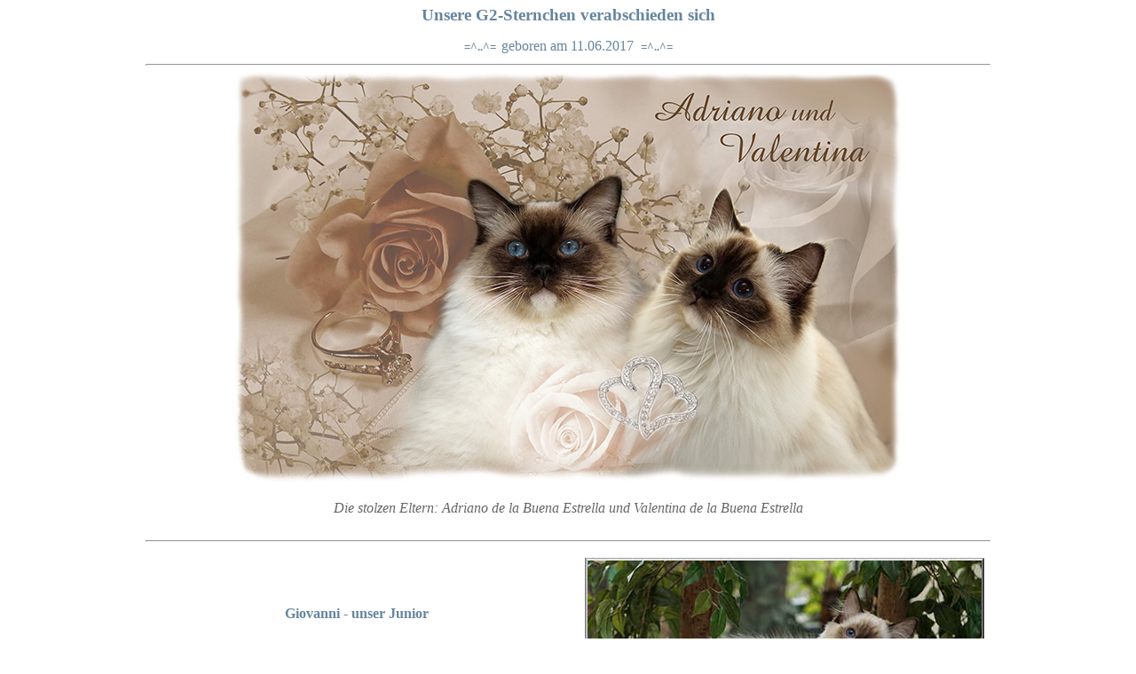

--- FILE ---
content_type: text/html
request_url: https://buena-estrella.de/Sites/Kitten/G2-Wurf/G2-Wurf_Abschied.htm
body_size: 3901
content:
<html>

<head>
<meta http-equiv="Content-Language" content="de">
<meta http-equiv="Content-Type" content="text/html; charset=windows-1252">
<title>G2-Wurf-Abschied</title>
<link rel="stylesheet" type="text/css" href="../../../css/Stil.css">
<style type="text/css">
.auto-style4 {
	font-size: 14pt;
	color: #65859E;
}
.style1 {
	font-weight: bold;
}
.auto-style14 {
	text-decoration: none;
}
.auto-style13 {
	color: #65859E;
}
.style2 {
	color: #C0C0C0;
}
.auto-style8 {
	line-height: 150%;
	margin-top: 0;
	margin-bottom: 0;
	font-size: 12pt;
}
.auto-style15 {
	font-size: 12pt;
	color: #65859E;
}
.auto-style17 {
	font-weight: normal;
}
.auto-style19 {
	line-height: 150%;
}
.auto-style20 {
	color: #000080;
}
.auto-style21 {
	line-height: 150%;
	color: #65859E;
}
</style>
</head>

<body>

<p align="center" class="auto-style4"><strong>Unsere G2-Sternchen verabschieden 
sich</strong></p>
<p align="center"><b>
		<font size="2" color="#65859E">=^..^=&nbsp;
		</font></b>
		<font color="#65859E" size="3">geboren am 11.06.2017&nbsp; </font><b>
		<font size="2" color="#65859E">=^..^=</font></b></p>
			<hr width="950">
<p align="center" style="line-height: 150%; margin-top: 0; margin-bottom: 0">
<img height="462" src="../../../Fotos/G2-Wurf/Valentina_Adriano_750px.jpg" width="750"></p>
<p align="center" style="line-height: 150%; margin-top: 0; margin-bottom: 0">
&nbsp;</p>
<p align="center" style="line-height: 150%; margin-top: 0; margin-bottom: 0">
			<i>
			<font size="3" color="#666666">Die stolzen Eltern: Adriano de la Buena Estrella 
			und Valentina de la Buena Estrella</font></i></p>
<p align="center" style="line-height: 150%; margin-top: 0; margin-bottom: 0">&nbsp;</p>
			<hr width="950">
	<table border="0" width="950" id="table12" cellspacing="10" align="center">
		<tr>
			<td align="center">
			<p style="line-height: 150%; margin-top: 0; margin-bottom: 0">
			<font size="3" color="#65859E"><b>Giovanni - unser Junior</b></font></p>
			<p class="auto-style19">
			<span class="auto-style13"><strong>Giovanni ist eine perfekte Kopie 
			seines Papas.<br>Er sieht nicht nur so aus wie er, nein - er hat<br>
			auch noch das tolle Wesen von Adriano geerbt.<br>So lieb, so 
			kuschlig und so verspielt.<br>Wo Giovanni ist, da ist vorne. Nicht 
			nur dabei,<br>sondern immer mitten drin. Giovanni wird in<br>Zukunft 
			in Schwabenheim leben und dort für<br>viel Unterhaltung und Freude 
			sorgen.
			</strong></span></td>
			<td align="center" style="width: 465px">
			<p style="line-height: 150%; margin-top: 0; margin-bottom: 0">
			<img height="300" src="../../../Fotos/G2-Wurf/Abschied/Giovanni_Abschied-2.jpg" width="450"></td>
		</tr>
		<tr>
			<td align="center">
			<p style="line-height: 150%; margin-top: 0; margin-bottom: 0">
			<img height="300" src="../../../Fotos/G2-Wurf/Abschied/Giovanni_Abschied-1.jpg" width="450"></td>
			<td align="center" style="width: 465px">
			<p style="line-height: 150%; margin-top: 0; margin-bottom: 0">
			<img height="300" src="../../../Fotos/G2-Wurf/Abschied/Giovanni_Abschied-3.jpg" width="450"></td>
		</tr>
		<tr>
			<td align="center" colspan="2">
			<hr width="950">
			</td>
		</tr>
		<tr>
			<td align="center">
			<p style="line-height: 150%; margin-top: 0; margin-bottom: 0">
			<font size="3" color="#65859E"><b>Georgina - unsere Prinzessin</b></font></p>
			<p class="auto-style19">
			<span class="auto-style13"><strong>Mit ihr hatten wir wieder einmal 
			eine Kopie von<br>Valentina. Zwar in blue, aber ansonsten genau<br>
			wie ihre Mama. Gelegentlich etwas zickig<br>(Prinzessinnen dürfen so 
			etwas) und dann wieder<br>ein Kuschelmäuschen, welches 
			seinesgleichen<br>sucht. Georgina lebt gemeinsam mit ihrem<br>Bruder 
			Giovanni und erfüllt den großen Wunsch<br>ihres neuen Frauchens nach 
			einem blue mitted<br>Mädelchen. Der Wunsch war so groß, dass ihr<br>
			neues Frauchen sogar extra umgezogen ist,<br>damit ihre neuen 
			&quot;Kinder&quot; viel Platz haben.&nbsp;
			</strong></span>
			</td>
			<td align="center" style="width: 465px">
			<img height="300" src="../../../Fotos/G2-Wurf/Abschied/Georgina_Abschied-1.jpg" width="450"></td>
		</tr>
		<tr>
			<td align="center">
			<img height="300" src="../../../Fotos/G2-Wurf/Abschied/Georgina_Abschied-2.jpg" width="450"></td>
			<td align="center" style="width: 465px">
			<img height="300" src="../../../Fotos/G2-Wurf/Abschied/Georgina_Abschied-3.jpg" width="450"></td>
		</tr>
		<tr>
			<td align="center" colspan="2">
			<hr width="950">
			</td>
		</tr>
		<tr>
			<td align="center">
			<p style="line-height: 150%; margin-top: 0; margin-bottom: 0">
			<font size="3" color="#65859E"><b>Gismondo - unser Mogwai</b></font></p>
			<p class="auto-style19">
			<span class="auto-style13"><strong>Unser Kleinster hat sich zu einem 
			hinreißenden<br>Katerchen entwickelt. Sein Frauchen war von<br>
			Anfang an in seinen Namen verliebt und als sie<br>ihn das erste Mal 
			sah, da war klar, dass diese<br>Beiden füreinander bestimmt sind. 
			Gismo lebt<br>nun in Hanau und hat seinen Mitbewohner Cali<br>(der 
			übrigens auch ganz bezaubernd ist) inner-<br>halb von wenigen Tagen 
			um seine Pfötchen<br>gewickelt. Sein neues Frauchen schwebt im<br>
			siebten Himmel und wir sind happy, dass wir<br>nicht nur sie, 
			sondern auch ein Katerchen sehr<br>glücklich machen konnten.</strong></span></td>
			<td align="center" style="width: 465px">
			<img height="300" src="../../../Fotos/G2-Wurf/Abschied/Gismondo_Abschied-1.jpg" width="450"></td>
		</tr>
		<tr>
			<td align="center">
			<img height="300" src="../../../Fotos/G2-Wurf/Abschied/Gismondo_Abschied-3.jpg" width="450"></td>
			<td align="center" style="width: 465px">
			<img height="300" src="../../../Fotos/G2-Wurf/Abschied/Gismondo_Abschied-4.jpg" width="450"></td>
		</tr>
		<tr>
			<td align="center" colspan="2">
			<hr width="950">
			</td>
		</tr>
		<tr>
			<td align="center">
			<p style="line-height: 150%; margin-top: 0; margin-bottom: 0">
			<font size="3" color="#65859E"><b>Gepetto - unser Dirty Harry</b></font></p>
			<p class="auto-style21">
			<strong>Gepetto - auch GP genannt, war wohl das schmutzigste<br>
			Baby, das wir je hatten. Ständig hing er an Mamas<br>Bauch und die 
			Milch lief über sein Gesicht. Diese<br>trocknete natürlich sehr 
			schell und gab ihm eine<br>gelbe Farbe, die nicht zu entfernen war. 
			Inzwischen<br>ist er aber sauber :-) und er hat sich zu einem tollen<br>
			jungen Kater entwickelt. Er hat die Augenfarbe seiner<br>Mama und 
			das Wesen seines Papas geerbt.<br>Eine wahrhaft gelungene Mischung. 
			Gepetto wird<br>in Zukunft in Hallstadt bei Monika leben.<br>Wer ihn 
			besuchen möchte, der findet ihn hier:<br>
			<a href="http://www.faelinis-ragdoll.at/" target="_blank">
			<span class="auto-style13">www.faelinis-ragdoll.at</span></a></strong></td>
			<td align="center" style="width: 465px">
			<img height="300" src="../../../Fotos/G2-Wurf/Abschied/Gepetto_Abschied-1.jpg" width="450"></td>
		</tr>
		<tr>
			<td align="center">
			<img height="300" src="../../../Fotos/G2-Wurf/Abschied/Gepetto_Abschied-3.jpg" width="450"></td>
			<td align="center" style="width: 465px">
			<img height="300" src="../../../Fotos/G2-Wurf/Abschied/Gepetto_Abschied-2.jpg" width="450"></td>
		</tr>
		<tr>
			<td align="center" colspan="2">
			<hr width="950">
			</td>
		</tr>
		<tr>
			<td align="center">
			<p style="line-height: 150%; margin-top: 0; margin-bottom: 0">
			<font size="3" color="#65859E"><b>Gonzales - unser Kuschelklöpschen</b></font></p>
			<p class="auto-style19">
			<span class="auto-style13"><strong>Gonzales erinnert sehr an seinen 
			Opa Pancho. Für<br>uns immer wieder faszinierend, wie sich doch<br>
			gewisse Linien vererben. Er ist ein frecher kleiner<br>Junge und 
			dabei so bezaubernd, dass ihm alle<br>Herzen zufliegen. Eine 
			Schnurrmaschine auf vier<br>dicken braunen Pfötchen. Wenn er 
			kuscheln<br>möchte, dann aber bitte sofort. Dann bekommen<br>wir 
			Küsschen, dass wir vor lauter Entzückung<br>strahlen wie eine 
			1000-Watt-Birne. Gonzales wird<br>gemeinsam mit unserer Emilia in 
			Hanau leben.<br>Mal sehen, ob sein neues Frauchen vor lauter<br>
			Kuscheleinheiten noch zum arbeiten kommt ;-) <br>
			</strong></span>
			</td>
			<td align="center" style="width: 465px">
			<span class="auto-style13"><strong>
			<img height="300" src="../../../Fotos/G2-Wurf/Abschied/Gonzales-Abschied3.jpg" width="450"></strong></span></td>
		</tr>
		<tr>
			<td align="center">
			<img height="300" src="../../../Fotos/G2-Wurf/Abschied/Gonzales-Abschied1.jpg" width="450"></td>
			<td align="center" style="width: 465px">
			<img height="300" src="../../../Fotos/G2-Wurf/Abschied/Gonzales-Abschied2.jpg" width="450"></td>
		</tr>
		<tr>
			<td align="center" colspan="2">
			<hr width="950">
			</td>
		</tr>
		</table>
	<table border="0" width="950" id="table1" cellspacing="10" align="center">
		<tr>
			<td align="center">
<div align="center">
	</div>
	<p align="center">
<img galleryimg="no" border="0" src="../../../images/Gif/sternchen%20blau.gif" width="76" height="10">&nbsp;
<img galleryimg="no" border="0" src="../../../images/Gif/sternchen%20blau.gif" width="76" height="10">&nbsp;
<img galleryimg="no" border="0" src="../../../images/Gif/sternchen%20blau.gif" width="76" height="10">&nbsp;
<img galleryimg="no" border="0" src="../../../images/Gif/sternchen%20blau.gif" width="76" height="10">&nbsp;
<img galleryimg="no" border="0" src="../../../images/Gif/sternchen%20blau.gif" width="76" height="10">&nbsp;
<img galleryimg="no" border="0" src="../../../images/Gif/sternchen%20blau.gif" width="76" height="10">&nbsp;
<img galleryimg="no" border="0" src="../../../images/Gif/sternchen%20blau.gif" width="76" height="10">&nbsp;
<img galleryimg="no" border="0" src="../../../images/Gif/sternchen%20blau.gif" width="76" height="10">&nbsp;
<img galleryimg="no" border="0" src="../../../images/Gif/sternchen%20blau.gif" width="76" height="10"></p>
<p style="MARGIN-TOP: 6px; MARGIN-BOTTOM: 0px; LINE-HEIGHT: 150%" align="center">
<b><font color="#65859e">Für alle, die unsere G2-Sternchen von Anfang an noch einmal 
erleben möchten, haben wir natürlich die ersten 12 Wochen</font></b><font color="#65859e"><b> und das Sternchenkino </b></font><b>
<font color="#65859e">auf der HP gelassen:</font></b></p>
			</td>
			</tr>
		</table>
<div align="center">
<table border="0" width="950" id="table19" cellspacing="25">
	<tr>
		<td align="center" bgcolor="#EAEAEA" height="47" class="auto-style17">
		<p style="line-height: 150%; margin-top: 0; margin-bottom: 0">
		<font color="#65859E" size="3">
		<span class="auto-style15">
		<a class="auto-style14" href="G2-Wurf_1Woche.htm">
		<span class="auto-style13"><strong>1. Woche</strong></span></a></span></font></td>
		<td align="center" bgcolor="#EAEAEA" height="47" class="style2">
		<p style="line-height: 150%; margin-top: 0; margin-bottom: 0">
		<font color="#C0C0C0" size="3">
		<span class="auto-style8">
		<a class="auto-style14" href="G2-Wurf_2Woche.htm">
		<span class="auto-style13"><strong>2. Woche</strong></span></a></span></font></td>
		<td align="center" bgcolor="#EAEAEA" height="47" class="style2">
		<p style="line-height: 150%; margin-top: 0; margin-bottom: 0">
		<font size="3">
		<span class="auto-style8">
		<a class="auto-style14" href="G2-Wurf_3Woche.htm">
		<span class="auto-style13"><strong>3. Woche</strong></span></a></span></font></td>
		<td align="center" bgcolor="#EAEAEA" height="47" class="style2">
		<font color="#C0C0C0" size="3">
		<span class="auto-style8">
		<a class="auto-style14" href="G2-Wurf_4Woche.htm">
		<span class="auto-style13"><strong>4. Woche</strong></span></a></span></font></td>
		<td align="center" bgcolor="#EAEAEA" height="47" class="style2">
		<p style="line-height: 150%; margin-top: 0; margin-bottom: 0">
		<font color="#C0C0C0" size="3">
		<span class="auto-style8">
		<a class="auto-style14" href="G2-Wurf_5Woche.htm">
		<span class="auto-style13"><strong>5. Woche</strong></span></a></span></font></td>
		<td align="center" bgcolor="#EAEAEA" height="47" class="style2">
		<p style="line-height: 150%; margin-top: 0; margin-bottom: 0">
		<font color="#C0C0C0" size="3">
		<span class="auto-style8">
		<a class="auto-style14" href="G2-Wurf_6Woche.htm">
		<span class="auto-style13"><strong>6. Woche</strong></span></a></span></font></td>
	</tr>
	<tr>
		<td align="center" bgcolor="#EAEAEA" height="47" class="style2">
		<p style="line-height: 150%; margin-top: 0; margin-bottom: 0">
		<font color="#C0C0C0" size="3">
		<span class="auto-style8">
		<a class="auto-style14" href="G2-Wurf_7Woche.htm">
		<span class="auto-style13"><strong>7. Woche</strong></span></a></span></font></td>
		<td height="47" align="center" bgcolor="#EAEAEA" class="style2">
		  <p style="line-height: 150%; margin-top: 0; margin-bottom: 0"><font color="#C0C0C0" size="3">
		  <span class="auto-style8">
		  <a class="auto-style14" href="G2-Wurf_8Woche.htm">
		  <span class="auto-style13"><strong>8. Woche</strong></span></a></span></font></td>
		<td align="center" bgcolor="#EAEAEA" height="47" class="style2">
		<p style="line-height: 150%; margin-top: 0; margin-bottom: 0">
		<font color="#C0C0C0" size="3">
		<span class="auto-style8">
		<a class="auto-style14" href="G2-Wurf_9Woche.htm">
		<span class="auto-style13"><strong>9. 
		Woche</strong></span></a></span></font></td>
		<td align="center" bgcolor="#EAEAEA" height="47" class="style2">
		<p style="line-height: 150%; margin-top: 0; margin-bottom: 0">
		<font color="#C0C0C0" size="3">
		<span class="auto-style8">
		<a class="auto-style14" href="G2-Wurf_10Woche.htm">
		<span class="auto-style13"><strong>10. Woche</strong></span></a></span></font></td>
		<td align="center" bgcolor="#EAEAEA" height="47" class="style2">
		<p style="line-height: 150%; margin-top: 0; margin-bottom: 0">
		<font color="#C0C0C0" size="3">
		<span class="auto-style8">
		<a class="auto-style14" href="G2-Wurf_11Woche.htm">
		<span class="auto-style13"><strong>11. Woche</strong></span></a></span></font></td>
		<td align="center" bgcolor="#EAEAEA" height="47" class="style2">
		<p style="line-height: 150%; margin-top: 0; margin-bottom: 0">
		<font size="3">
		<span class="auto-style8">
		<a class="auto-style14" href="G2-Wurf_12Woche.htm">
		<span class="auto-style13"><strong>12. Woche</strong></span></a></span></font></td>
	</tr>
	</table>
</div>

			<hr width="1000">
			<div align="center">
				<table border="0" width="950" cellspacing="7" cellpadding="5">
					<tr>
						<td width="322" align="center" rowspan="4">
<p style="line-height: 150%; margin-top: 0; margin-bottom: 0">
<img border="0" src="../../../images/Gif/cryst_n.gif" width="50" height="50"><img border="0" src="../../../images/Gif/cryst_e.gif" width="50" height="50"><img border="0" src="../../../images/Gif/cryst_w.gif" width="50" height="50"></td>
						<td width="323" align="center" rowspan="4" bgcolor="#EAEAEA">
						<p style="line-height: 150%; margin-top: 0; margin-bottom: 0">
						<font size="5" color="#65859E"><b>
						<font color="#65859E">
						<a href="video_G2-Wurf.htm" style="text-decoration: none">
						<font color="#65859E">Sternchenkino</font></a></font></b></font></td>
						<td width="323" align="center" rowspan="4">
<p style="line-height: 150%; margin-top: 0; margin-bottom: 0">
<img border="0" src="../../../images/Gif/cryst_n.gif" width="50" height="50"><img border="0" src="../../../images/Gif/cryst_e.gif" width="50" height="50"><img border="0" src="../../../images/Gif/cryst_w.gif" width="50" height="50"></td>
					</tr>
				</table>
			</div>

			<hr width="1000">
<p align="center" style="line-height: 150%; margin-top: 0; margin-bottom: 0">
<font size="2" color="#000066"><span class="auto-style20">
<a href="../../kitten.htm">z</a></span><a href="../../kitten.htm"><font color="#000080">urück</font></a></font></p>

</body>

</html>


--- FILE ---
content_type: text/css
request_url: https://buena-estrella.de/css/Stil.css
body_size: 262
content:
body         { font-family: Verdana; font-size: 10pt; background="#000000" }
body         {
	font-family: Verdana;
	font-size: 10pt;
	line-height: 100%;
	color: #000000;
}
p            { font-family: Verdana; font-size: 10pt; line-height:100% }
h1           { font-family: Verdana; font-size: 12pt; font-weight: bold }
h2           { font-family: Verdana; font-size: 14pt; font-style: italic }
h5           { font-family: Brush Script MT; font-size:36pt; color:#000066; word-spacing:0; line-height:100%; margin-top:24; margin-bottom:0 }
h6           { font-family: Brush Script MT; font-size: 20pt; color: #000066; word-spacing:0; line-height:150%; margin-top:30; margin-bottom:0 }